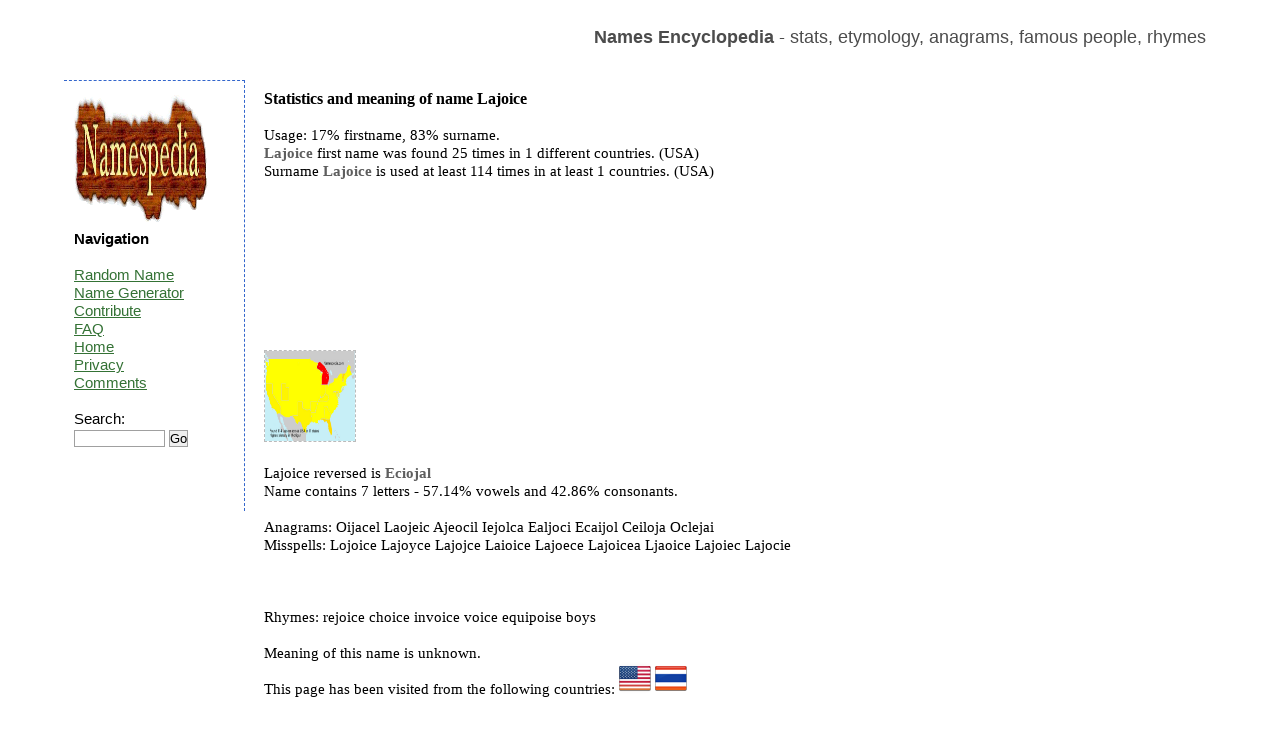

--- FILE ---
content_type: text/html; charset=UTF-8
request_url: https://namespedia.com/details/Lajoice
body_size: 1826
content:
<!DOCTYPE html>
<html lang="en">
<head>
	<meta charset="utf-8" />
	<title>Lajoice - Names Encyclopedia</title>
	<meta name="keywords" content="" />
	<meta name="description" content="" />
	<link rel="stylesheet" href="/style.css" type="text/css"/>
	<script src="https://code.jquery.com/jquery-latest.js">   </script>
	<script src="/moreless.js"></script>
	<meta name="viewport" content="width=device-width, initial-scale=1">
        <script async src="https://pagead2.googlesyndication.com/pagead/js/adsbygoogle.js?client=ca-pub-4821394153846598" crossorigin="anonymous"></script>

</head>

<body>

<div id="wrapper">

	<header id="header">
<br>
<b>Names Encyclopedia</b> - stats, etymology, anagrams, famous people, rhymes
<div class="adright">
</div>
	</header><!-- #header-->

	<div id="middle">

		<div id="container">
			<div id="content"> <h1>Statistics and meaning of name Lajoice</h1><br>Usage: 17% firstname, 83% surname.<br><b>Lajoice</b> first name was found 25 times in 1 different countries. (USA)<br>Surname <b>Lajoice</b> is used at least 114 times in at least 1 countries. (USA)<br><br><br><br><br><table class="tab"><tr><td>&nbsp;&nbsp;&nbsp;&nbsp;&nbsp;&nbsp;</td><td></td></tr></table><br><br><br><table class="tab"><tr><td></td><td></td></tr></table><br><a href="/img/USA/Lajoice.jpg"><img height="90" width="90" class="map" src="/img/USA/Lajoice.jpg" title="Surname Lajoice in USA" alt="Surname Lajoice in USA"></a>&nbsp;&nbsp;&nbsp;<br><br>Lajoice reversed is <b>Eciojal</b><br>Name contains 7 letters - 57.14% vowels and 42.86% consonants.<br><br>Anagrams: Oijacel Laojeic Ajeocil Iejolca Ealjoci Ecaijol Ceiloja Oclejai <br>Misspells: Lojoice Lajoyce Lajojce Laioice Lajoece Lajoicea Ljaoice Lajoiec Lajocie <br><br><br><br>Rhymes: rejoice choice invoice voice equipoise boys<br><br>Meaning of this name is unknown.<br>This page has been visited from the following countries: <img title="United States:11" alt="United States" src="/img/United-States-flag.png"> <img title="Thailand:1" alt="Thailand" src="/img/Thailand-flag.png"> <br><br><br><table class="tab"><tr><td><div class="box"><b>Domains</b> <pre>Lajoice.com - REGISTERED
Lajoice.net - FREE
Lajoice.co.uk - FREE
Lajoice.de - FREE
</pre></div><br></td><td></td></tr></table><br>Recent searches: <a href="/details/Janir">Janir</a> <a href="/details/Pesavento">Pesavento</a> <a href="/details/Abeyawardene">Abeyawardene</a> <a href="/details/Skeffers">Skeffers</a> <a href="/details/Altan">Altan</a> <a href="/details/Ranghella">Ranghella</a> <a href="/details/Karacheban">Karacheban</a> <a href="/details/Haddag">Haddag</a> <a href="/details/Chizue">Chizue</a> <a href="/details/Kohzad">Kohzad</a> <br>Top searches: <a href="/details/Brian">Brian</a> <a href="/details/Evans">Evans</a> <a href="/details/Suchocki">Suchocki</a> <a href="/details/Dragos">Dragos</a> <a href="/details/Davide">Davide</a> <a href="/details/Martin">Martin</a> <a href="/details/Vitelaru">Vitelaru</a> <a href="/details/Ali">Ali</a> <a href="/details/Aaishah">Aaishah</a> <a href="/details/Zrubek">Zrubek</a> <br><br><div class="comment">Do you know more about the meaning<br>
or about the origins of this name?<br>   
Leave a comment...<br><table><tr><td>&nbsp;&nbsp;&nbsp;&nbsp;</td><td><form class="search" action="/comment.php" method="post">
<i>your name:</i><br>
<input type=hidden name="path" value="Lajoice">
<input type=text name="yourname" size="20"><br>
<br><i>message:</i><br>
<textarea name="comment" rows="3" cols="25"></textarea><br>
11+4+1=<input type=text name="verify" size="2"><br><br>
<input type="submit" value="add comment">
</form></td></tr></table></div><br><img alt="" height="0" width="0" src="/st.php?n=Lajoice">
			</div><!-- #content-->
		</div><!-- #container-->
		<aside id="sideLeft">
<a href="/"><img src="/namespedia.gif" alt="Namespedia"></a>
			<strong>Navigation</strong>
<br><br>
<a href="/random.php">Random Name</a><br>
<a href="/random-name-generator.php">Name Generator</a><br>
<a href="/contribute.php">Contribute</a><br>
<a href="/faq.php">FAQ</a><br>
<a href="/">Home</a><br>
<a href="/privacy.php">Privacy</a><br>
<a href="/latestcomments.php">Comments</a><br>
<br>
<form class="search" action="/search.php" method="post"> 
Search:<br>
<input type="text" name="name" size="10">
<input type="submit" value="Go"></form>

<br>

<br><br>

		</aside><!-- #sideLeft -->

	</div><!-- #middle-->

</div><!-- #wrapper -->

<footer id="footer">
Namespedia 2006-2020
</footer><!-- #footer -->

</body>
</html>

--- FILE ---
content_type: text/html; charset=utf-8
request_url: https://www.google.com/recaptcha/api2/aframe
body_size: 250
content:
<!DOCTYPE HTML><html><head><meta http-equiv="content-type" content="text/html; charset=UTF-8"></head><body><script nonce="BquKBJcW8WdOLG3mlaSSjg">/** Anti-fraud and anti-abuse applications only. See google.com/recaptcha */ try{var clients={'sodar':'https://pagead2.googlesyndication.com/pagead/sodar?'};window.addEventListener("message",function(a){try{if(a.source===window.parent){var b=JSON.parse(a.data);var c=clients[b['id']];if(c){var d=document.createElement('img');d.src=c+b['params']+'&rc='+(localStorage.getItem("rc::a")?sessionStorage.getItem("rc::b"):"");window.document.body.appendChild(d);sessionStorage.setItem("rc::e",parseInt(sessionStorage.getItem("rc::e")||0)+1);localStorage.setItem("rc::h",'1769275888194');}}}catch(b){}});window.parent.postMessage("_grecaptcha_ready", "*");}catch(b){}</script></body></html>

--- FILE ---
content_type: text/css
request_url: https://namespedia.com/style.css
body_size: 1095
content:
* {
	margin: 0;
	padding: 0;
}

.news {
	color: #FF0000;
}
.centered {
	margin: auto; 
	text-align: center;
}
.tab {
	width: 95%;
}
.statss {
	border: none;
}
h1 { font-size: 16px;}
html {
	height: 100%;
}
header, nav, section, article, aside, footer {
	display: block;
}
body {
	font: 15px/18px Helvetica, Arial, Verdana, Tahoma, sans-serif;
	width: 100%;
	height: 100%;
}
a {
	color: #347235;
	outline: none;
	text-decoration: underline;
}
a:hover {
	text-decoration: none;
}
p {
	margin: 0 0 18px
}
img {
	border: none;
}
input {
	vertical-align: middle;
}
#wrapper {
	width: 90%;
	margin: 0 auto;
	min-height: 100%;
	height: auto !important;
	height: 100%;
}


/* Header
-----------------------------------------------------------------------------*/
#header {
	text-align: right;
	padding: 10px 10px 10px 10px;
	height: 60px;
	vertical-align:text-top;
	font-size:120%;
	color: #4c4c4c;
}
#header h2{
margin:0px;padding:5px;font-size:100%;}

/* Middle
-----------------------------------------------------------------------------*/
#middle {
	width: 100%;
	padding: 0 0 100px;
	height: 1%;
	position: relative;
}
#middle:after {
	content: '';
	clear: both;
	display: table;
}
#container {
	width: 100%;
	float: left;
	overflow: hidden;
}

#content {
	font-family: Verdana;
	padding: 10px 10px 10px 200px;
        background: #FFFFFF;	
}

#content .stats {
        border: dashed orange;
        border-width:1px;
	padding: 5px 5px 5px 5px;
}

/* Sidebar Left
-----------------------------------------------------------------------------*/
#sideLeft {
	padding: 10px 10px 10px 10px;
	float: left;
	width: 160px;
	margin-left: -100%;
	position: relative;
        border: dashed #3366CC;
        border-width:1px 1px 0 0;

}


/* Footer
-----------------------------------------------------------------------------*/
#footer {
	padding: 10px 10px 10px 10px;
	width: 90%;
	margin: -100px auto 0;
	height: 20px;
        border: dashed #3366CC;
        border-width:1px 0 0 0;
	position: relative;
}


.pic {
	width: 180px;
	height: 150px;
	text-align: center;
	float: left;
	border: solid #c2c2c2;
	border-width:1px;
	margin: 5px;
	padding: 5px;
}
.logo {
	width: 260px;
	height: 150px;
	text-align:center;
	float: left;
}

button, select, input, textarea {
        border: 1px solid #A0A0A0;
}

.box2, .box{
	width:250px;
	margin:10px;
	padding:10px 10px 10px 10px;
        border: dashed #3366CC;
        border-width:0 0 1px 1px;

}

#content b { 
	color: #5E5E5E;
	font-weight:bold;
}
.comment {	
	margin:0 auto;	
	width: 300px;
      	background-color:#f0f0f0;
        padding:10px 10px 10px 10px;
}
.adright {
	position:absolute;
 	top:20px;
  	right:100px;
}
.map {  border-style: dashed; 
	border-color: #BBB;
	border-width:1px;
}

ul {list-style-type:square}

.rnd {padding-left: 20px;}


@media (max-width: 767px) {
#sideLeft {
	padding: 1px;
	margin-left: 0;
	border: dashed #3366CC;
        border-width:0;

}
#content {
        font-family: Verdana;
        padding: 1px;
        background: #FFFFFF;    
	clear:both;
}
}

.blink_me {
  animation: blinker 1s linear infinite;
}

@keyframes blinker {
  50% {
    opacity: 0;
  }
}
